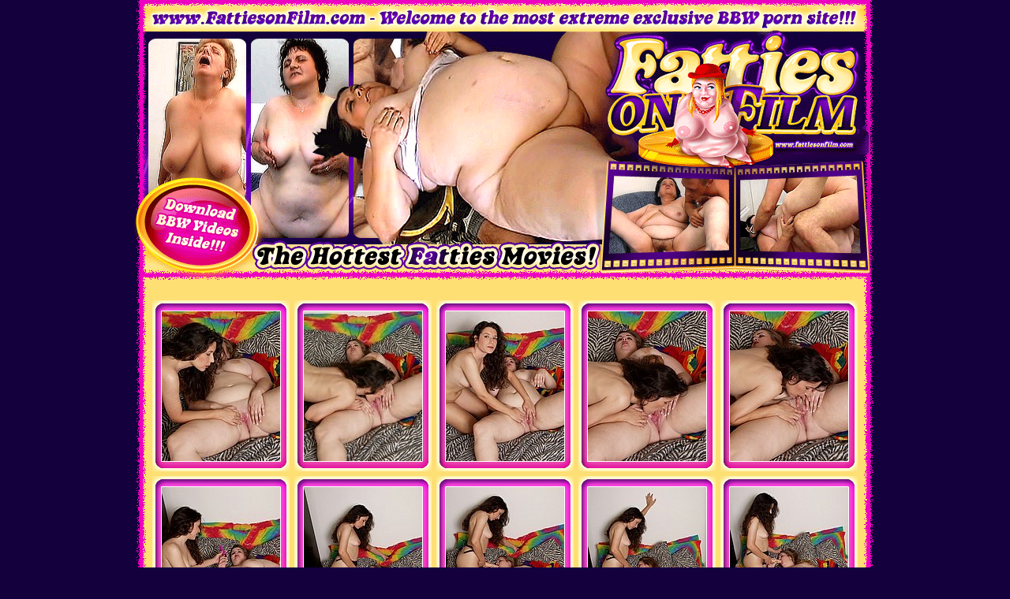

--- FILE ---
content_type: text/html
request_url: http://galleries.fattiesonfilm.com/photos/42/index.php?nats=LjEuMzUuMzYuMC4wLjguMC4w
body_size: 2803
content:
<!DOCTYPE html PUBLIC "-//W3C//DTD XHTML 1.0 Transitional//EN" "http://www.w3.org/TR/xhtml1/DTD/xhtml1-transitional.dtd">
<html xmlns="http://www.w3.org/1999/xhtml"><head>

<meta http-equiv="Content-Type" content="text/html; charset=iso-8859-1" />

<title>Fatties On Film!!</title>

<style type="text/css">

<!--

body {

	margin-left: 0px;

	margin-top: 0px;

	margin-right: 0px;

	margin-bottom: 0px;

	background-color: #14003C;

}

.style1 {

	font-family: Arial, Helvetica, sans-serif;

	font-weight: bold;

	font-size: 12mm;

}

a:link {

	color: #000000;

}

a:visited {

	color: #000000;

}

a:hover {

	color: #ED00C0;

}

a:active {

	color: #000000;

}



a.ft:link {

	color: #FFFFFF;

}

a.ft:visited {

	color: #FFFFFF;

}

a.ft:hover {

	color: #FEDF74;

}

a.fta:active {

	color: #FFFFFF;

}

.style2 {

	font-size: 11px;

	color: #FFFFFF;

	font-family: Verdana, Arial, Helvetica, sans-serif;

}

.style50 {color: #FFFFFF; font-size: 12px; font-family: Arial, Helvetica, sans-serif;}

.style53 {font-size: 36pt; font-weight: bold; font-family: Verdana, Arial, Helvetica, sans-serif; }

.brd {	border: 1px solid #E67002;

}

.style54 {	font-size: 24px;

	font-weight: bold;

	color: #FFFFFF;

	font-family: Arial, Helvetica, sans-serif;

}

.style56 {font-family: Arial, Helvetica, sans-serif}

-->

</style>

</head>

<body>

<table width="960" border="0" align="center" cellpadding="0" cellspacing="0">

  <tr>

    <td><a href="http://join.fattiesonfilm.com/track/LjEuMzUuMzYuMC4wLjguMC4w/"><img src="images/01_01.gif" alt="" width="480" height="170" border="0" /></a></td>

    <td><a href="http://join.fattiesonfilm.com/track/LjEuMzUuMzYuMC4wLjguMC4w/"><img src="images/01_02.gif" alt="" width="480" height="170" border="0" /></a></td>

  </tr>

  <tr>

    <td><a href="http://join.fattiesonfilm.com/track/LjEuMzUuMzYuMC4wLjguMC4w/"><img src="images/01_03.gif" alt="" width="480" height="190" border="0" /></a></td>

    <td><a href="http://join.fattiesonfilm.com/track/LjEuMzUuMzYuMC4wLjguMC4w/"><img src="images/01_04.gif" alt="" width="480" height="190" border="0" /></a></td>

  </tr>

  <tr>

    <td colspan="2" background="images/01_05.gif"><table width="87%" border="0" align="center" cellpadding="0" cellspacing="0">

        <tr>

          <td>&nbsp;</td>

        </tr>

      </table>

      <table width="93%" border="0" align="center" cellpadding="3" cellspacing="0">

        <tr>

          <td><table width="174" border="0" align="center" cellpadding="0" cellspacing="0">

              <tr>

                <td><img src="images/150x190_01.gif" width="12" height="14" alt="" /></td>

                <td><img src="images/150x190_02.gif" width="150" height="14" alt="" /></td>

                <td><img src="images/150x190_03.gif" width="12" height="14" alt="" /></td>

              </tr>

              <tr>

                <td><img src="images/150x190_04.gif" width="12" height="190" alt="" /></td>

                <td><a href="p01.jpg"><img src="tp01.jpg" width="150" height="190" border="0" alt="" /></a></td>

                <td><img src="images/150x190_06.gif" width="12" height="190" alt="" /></td>

              </tr>

              <tr>

                <td><img src="images/150x190_07.gif" width="12" height="13" alt="" /></td>

                <td><img src="images/150x190_08.gif" width="150" height="13" alt="" /></td>

                <td><img src="images/150x190_09.gif" width="12" height="13" alt="" /></td>

              </tr>

          </table></td>

          <td><table width="174" border="0" align="center" cellpadding="0" cellspacing="0">

              <tr>

                <td><img src="images/150x190_01.gif" width="12" height="14" alt="" /></td>

                <td><img src="images/150x190_02.gif" width="150" height="14" alt="" /></td>

                <td><img src="images/150x190_03.gif" width="12" height="14" alt="" /></td>

              </tr>

              <tr>

                <td><img src="images/150x190_04.gif" width="12" height="190" alt="" /></td>

                <td><a href="p02.jpg"><img src="tp02.jpg" width="150" height="190" border="0" alt="" /></a></td>

                <td><img src="images/150x190_06.gif" width="12" height="190" alt="" /></td>

              </tr>

              <tr>

                <td><img src="images/150x190_07.gif" width="12" height="13" alt="" /></td>

                <td><img src="images/150x190_08.gif" width="150" height="13" alt="" /></td>

                <td><img src="images/150x190_09.gif" width="12" height="13" alt="" /></td>

              </tr>

          </table></td>

          <td><table width="174" border="0" align="center" cellpadding="0" cellspacing="0">

              <tr>

                <td><img src="images/150x190_01.gif" width="12" height="14" alt="" /></td>

                <td><img src="images/150x190_02.gif" width="150" height="14" alt="" /></td>

                <td><img src="images/150x190_03.gif" width="12" height="14" alt="" /></td>

              </tr>

              <tr>

                <td><img src="images/150x190_04.gif" width="12" height="190" alt="" /></td>

                <td><a href="p03.jpg"><img src="tp03.jpg" width="150" height="190" border="0" alt="" /></a></td>

                <td><img src="images/150x190_06.gif" width="12" height="190" alt="" /></td>

              </tr>

              <tr>

                <td><img src="images/150x190_07.gif" width="12" height="13" alt="" /></td>

                <td><img src="images/150x190_08.gif" width="150" height="13" alt="" /></td>

                <td><img src="images/150x190_09.gif" width="12" height="13" alt="" /></td>

              </tr>

          </table></td>

          <td><table width="174" border="0" align="center" cellpadding="0" cellspacing="0">

              <tr>

                <td><img src="images/150x190_01.gif" width="12" height="14" alt="" /></td>

                <td><img src="images/150x190_02.gif" width="150" height="14" alt="" /></td>

                <td><img src="images/150x190_03.gif" width="12" height="14" alt="" /></td>

              </tr>

              <tr>

                <td><img src="images/150x190_04.gif" width="12" height="190" alt="" /></td>

                <td><a href="p04.jpg"><img src="tp04.jpg" width="150" height="190" border="0" alt="" /></a></td>

                <td><img src="images/150x190_06.gif" width="12" height="190" alt="" /></td>

              </tr>

              <tr>

                <td><img src="images/150x190_07.gif" width="12" height="13" alt="" /></td>

                <td><img src="images/150x190_08.gif" width="150" height="13" alt="" /></td>

                <td><img src="images/150x190_09.gif" width="12" height="13" alt="" /></td>

              </tr>

          </table></td>

          <td><table width="174" border="0" align="center" cellpadding="0" cellspacing="0">

              <tr>

                <td><img src="images/150x190_01.gif" width="12" height="14" alt="" /></td>

                <td><img src="images/150x190_02.gif" width="150" height="14" alt="" /></td>

                <td><img src="images/150x190_03.gif" width="12" height="14" alt="" /></td>

              </tr>

              <tr>

                <td><img src="images/150x190_04.gif" width="12" height="190" alt="" /></td>

                <td><a href="p05.jpg"><img src="tp05.jpg" width="150" height="190" border="0" alt="" /></a></td>

                <td><img src="images/150x190_06.gif" width="12" height="190" alt="" /></td>

              </tr>

              <tr>

                <td><img src="images/150x190_07.gif" width="12" height="13" alt="" /></td>

                <td><img src="images/150x190_08.gif" width="150" height="13" alt="" /></td>

                <td><img src="images/150x190_09.gif" width="12" height="13" alt="" /></td>

              </tr>

          </table></td>

        </tr>

        <tr>

          <td><table width="174" border="0" align="center" cellpadding="0" cellspacing="0">

              <tr>

                <td><img src="images/150x190_01.gif" width="12" height="14" alt="" /></td>

                <td><img src="images/150x190_02.gif" width="150" height="14" alt="" /></td>

                <td><img src="images/150x190_03.gif" width="12" height="14" alt="" /></td>

              </tr>

              <tr>

                <td><img src="images/150x190_04.gif" width="12" height="190" alt="" /></td>

                <td><a href="p06.jpg"><img src="tp06.jpg" width="150" height="190" border="0" alt="" /></a></td>

                <td><img src="images/150x190_06.gif" width="12" height="190" alt="" /></td>

              </tr>

              <tr>

                <td><img src="images/150x190_07.gif" width="12" height="13" alt="" /></td>

                <td><img src="images/150x190_08.gif" width="150" height="13" alt="" /></td>

                <td><img src="images/150x190_09.gif" width="12" height="13" alt="" /></td>

              </tr>

          </table></td>

          <td><table width="174" border="0" align="center" cellpadding="0" cellspacing="0">

              <tr>

                <td><img src="images/150x190_01.gif" width="12" height="14" alt="" /></td>

                <td><img src="images/150x190_02.gif" width="150" height="14" alt="" /></td>

                <td><img src="images/150x190_03.gif" width="12" height="14" alt="" /></td>

              </tr>

              <tr>

                <td><img src="images/150x190_04.gif" width="12" height="190" alt="" /></td>

                <td><a href="p07.jpg"><img src="tp07.jpg" width="150" height="190" border="0" alt="" /></a></td>

                <td><img src="images/150x190_06.gif" width="12" height="190" alt="" /></td>

              </tr>

              <tr>

                <td><img src="images/150x190_07.gif" width="12" height="13" alt="" /></td>

                <td><img src="images/150x190_08.gif" width="150" height="13" alt="" /></td>

                <td><img src="images/150x190_09.gif" width="12" height="13" alt="" /></td>

              </tr>

          </table></td>

          <td><table width="174" border="0" align="center" cellpadding="0" cellspacing="0">

              <tr>

                <td><img src="images/150x190_01.gif" width="12" height="14" alt="" /></td>

                <td><img src="images/150x190_02.gif" width="150" height="14" alt="" /></td>

                <td><img src="images/150x190_03.gif" width="12" height="14" alt="" /></td>

              </tr>

              <tr>

                <td><img src="images/150x190_04.gif" width="12" height="190" alt="" /></td>

                <td><a href="p08.jpg"><img src="tp08.jpg" width="150" height="190" border="0" alt="" /></a></td>

                <td><img src="images/150x190_06.gif" width="12" height="190" alt="" /></td>

              </tr>

              <tr>

                <td><img src="images/150x190_07.gif" width="12" height="13" alt="" /></td>

                <td><img src="images/150x190_08.gif" width="150" height="13" alt="" /></td>

                <td><img src="images/150x190_09.gif" width="12" height="13" alt="" /></td>

              </tr>

          </table></td>

          <td><table width="174" border="0" align="center" cellpadding="0" cellspacing="0">

              <tr>

                <td><img src="images/150x190_01.gif" width="12" height="14" alt="" /></td>

                <td><img src="images/150x190_02.gif" width="150" height="14" alt="" /></td>

                <td><img src="images/150x190_03.gif" width="12" height="14" alt="" /></td>

              </tr>

              <tr>

                <td><img src="images/150x190_04.gif" width="12" height="190" alt="" /></td>

                <td><a href="p09.jpg"><img src="tp09.jpg" width="150" height="190" border="0" alt="" /></a></td>

                <td><img src="images/150x190_06.gif" width="12" height="190" alt="" /></td>

              </tr>

              <tr>

                <td><img src="images/150x190_07.gif" width="12" height="13" alt="" /></td>

                <td><img src="images/150x190_08.gif" width="150" height="13" alt="" /></td>

                <td><img src="images/150x190_09.gif" width="12" height="13" alt="" /></td>

              </tr>

          </table></td>

          <td><table width="174" border="0" align="center" cellpadding="0" cellspacing="0">

              <tr>

                <td><img src="images/150x190_01.gif" width="12" height="14" alt="" /></td>

                <td><img src="images/150x190_02.gif" width="150" height="14" alt="" /></td>

                <td><img src="images/150x190_03.gif" width="12" height="14" alt="" /></td>

              </tr>

              <tr>

                <td><img src="images/150x190_04.gif" width="12" height="190" alt="" /></td>

                <td><a href="p10.jpg"><img src="tp10.jpg" width="150" height="190" border="0" alt="" /></a></td>

                <td><img src="images/150x190_06.gif" width="12" height="190" alt="" /></td>

              </tr>

              <tr>

                <td><img src="images/150x190_07.gif" width="12" height="13" alt="" /></td>

                <td><img src="images/150x190_08.gif" width="150" height="13" alt="" /></td>

                <td><img src="images/150x190_09.gif" width="12" height="13" alt="" /></td>

              </tr>

          </table></td>

        </tr>

      </table></td>

  </tr>

  <tr>

    <td colspan="2" background="images/01_05.gif"><table width="91%" border="0" align="center" cellpadding="8" cellspacing="0">

        <tr>

          <td><div align="center"><a href="http://join.fattiesonfilm.com/track/LjEuMzUuMzYuMC4wLjguMC4w/" class="style1">Get The Full Video Inside Now !!</a> </div>

            <div align="center"></div></td>

        </tr>

      </table></td>

  </tr>

  <tr>

    <td colspan="2" background="images/01_05.gif"><table width="93%" border="0" align="center" cellpadding="3" cellspacing="0">

      <tr>

        <td><table width="174" border="0" align="center" cellpadding="0" cellspacing="0">

            <tr>

              <td><img src="images/150x190_01.gif" width="12" height="14" alt="" /></td>

              <td><img src="images/150x190_02.gif" width="150" height="14" alt="" /></td>

              <td><img src="images/150x190_03.gif" width="12" height="14" alt="" /></td>

            </tr>

            <tr>

              <td><img src="images/150x190_04.gif" width="12" height="190" alt="" /></td>

              <td><a href="p11.jpg"><img src="tp11.jpg" width="150" height="190" border="0" alt="" /></a></td>

              <td><img src="images/150x190_06.gif" width="12" height="190" alt="" /></td>

            </tr>

            <tr>

              <td><img src="images/150x190_07.gif" width="12" height="13" alt="" /></td>

              <td><img src="images/150x190_08.gif" width="150" height="13" alt="" /></td>

              <td><img src="images/150x190_09.gif" width="12" height="13" alt="" /></td>

            </tr>

        </table></td>

        <td><table width="174" border="0" align="center" cellpadding="0" cellspacing="0">

            <tr>

              <td><img src="images/150x190_01.gif" width="12" height="14" alt="" /></td>

              <td><img src="images/150x190_02.gif" width="150" height="14" alt="" /></td>

              <td><img src="images/150x190_03.gif" width="12" height="14" alt="" /></td>

            </tr>

            <tr>

              <td><img src="images/150x190_04.gif" width="12" height="190" alt="" /></td>

              <td><a href="p12.jpg"><img src="tp12.jpg" width="150" height="190" border="0" alt="" /></a></td>

              <td><img src="images/150x190_06.gif" width="12" height="190" alt="" /></td>

            </tr>

            <tr>

              <td><img src="images/150x190_07.gif" width="12" height="13" alt="" /></td>

              <td><img src="images/150x190_08.gif" width="150" height="13" alt="" /></td>

              <td><img src="images/150x190_09.gif" width="12" height="13" alt="" /></td>

            </tr>

        </table></td>

        <td><table width="174" border="0" align="center" cellpadding="0" cellspacing="0">

            <tr>

              <td><img src="images/150x190_01.gif" width="12" height="14" alt="" /></td>

              <td><img src="images/150x190_02.gif" width="150" height="14" alt="" /></td>

              <td><img src="images/150x190_03.gif" width="12" height="14" alt="" /></td>

            </tr>

            <tr>

              <td><img src="images/150x190_04.gif" width="12" height="190" alt="" /></td>

              <td><a href="p13.jpg"><img src="tp13.jpg" width="150" height="190" border="0" alt="" /></a></td>

              <td><img src="images/150x190_06.gif" width="12" height="190" alt="" /></td>

            </tr>

            <tr>

              <td><img src="images/150x190_07.gif" width="12" height="13" alt="" /></td>

              <td><img src="images/150x190_08.gif" width="150" height="13" alt="" /></td>

              <td><img src="images/150x190_09.gif" width="12" height="13" alt="" /></td>

            </tr>

        </table></td>

        <td><table width="174" border="0" align="center" cellpadding="0" cellspacing="0">

            <tr>

              <td><img src="images/150x190_01.gif" width="12" height="14" alt="" /></td>

              <td><img src="images/150x190_02.gif" width="150" height="14" alt="" /></td>

              <td><img src="images/150x190_03.gif" width="12" height="14" alt="" /></td>

            </tr>

            <tr>

              <td><img src="images/150x190_04.gif" width="12" height="190" alt="" /></td>

              <td><a href="p14.jpg"><img src="tp14.jpg" width="150" height="190" border="0" alt="" /></a></td>

              <td><img src="images/150x190_06.gif" width="12" height="190" alt="" /></td>

            </tr>

            <tr>

              <td><img src="images/150x190_07.gif" width="12" height="13" alt="" /></td>

              <td><img src="images/150x190_08.gif" width="150" height="13" alt="" /></td>

              <td><img src="images/150x190_09.gif" width="12" height="13" alt="" /></td>

            </tr>

        </table></td>

        <td><table width="174" border="0" align="center" cellpadding="0" cellspacing="0">

            <tr>

              <td><img src="images/150x190_01.gif" width="12" height="14" alt="" /></td>

              <td><img src="images/150x190_02.gif" width="150" height="14" alt="" /></td>

              <td><img src="images/150x190_03.gif" width="12" height="14" alt="" /></td>

            </tr>

            <tr>

              <td><img src="images/150x190_04.gif" width="12" height="190" alt="" /></td>

              <td><a href="p15.jpg"><img src="tp15.jpg" width="150" height="190" border="0" alt="" /></a></td>

              <td><img src="images/150x190_06.gif" width="12" height="190" alt="" /></td>

            </tr>

            <tr>

              <td><img src="images/150x190_07.gif" width="12" height="13" alt="" /></td>

              <td><img src="images/150x190_08.gif" width="150" height="13" alt="" /></td>

              <td><img src="images/150x190_09.gif" width="12" height="13" alt="" /></td>

            </tr>

        </table></td>

      </tr>

      <tr>

        <td><table width="174" border="0" align="center" cellpadding="0" cellspacing="0">

            <tr>

              <td><img src="images/150x190_01.gif" width="12" height="14" alt="" /></td>

              <td><img src="images/150x190_02.gif" width="150" height="14" alt="" /></td>

              <td><img src="images/150x190_03.gif" width="12" height="14" alt="" /></td>

            </tr>

            <tr>

              <td><img src="images/150x190_04.gif" width="12" height="190" alt="" /></td>

              <td><a href="p16.jpg"><img src="tp16.jpg" width="150" height="190" border="0" alt="" /></a></td>

              <td><img src="images/150x190_06.gif" width="12" height="190" alt="" /></td>

            </tr>

            <tr>

              <td><img src="images/150x190_07.gif" width="12" height="13" alt="" /></td>

              <td><img src="images/150x190_08.gif" width="150" height="13" alt="" /></td>

              <td><img src="images/150x190_09.gif" width="12" height="13" alt="" /></td>

            </tr>

        </table></td>

        <td><table width="174" border="0" align="center" cellpadding="0" cellspacing="0">

            <tr>

              <td><img src="images/150x190_01.gif" width="12" height="14" alt="" /></td>

              <td><img src="images/150x190_02.gif" width="150" height="14" alt="" /></td>

              <td><img src="images/150x190_03.gif" width="12" height="14" alt="" /></td>

            </tr>

            <tr>

              <td><img src="images/150x190_04.gif" width="12" height="190" alt="" /></td>

              <td><a href="p17.jpg"><img src="tp17.jpg" width="150" height="190" border="0" alt="" /></a></td>

              <td><img src="images/150x190_06.gif" width="12" height="190" alt="" /></td>

            </tr>

            <tr>

              <td><img src="images/150x190_07.gif" width="12" height="13" alt="" /></td>

              <td><img src="images/150x190_08.gif" width="150" height="13" alt="" /></td>

              <td><img src="images/150x190_09.gif" width="12" height="13" alt="" /></td>

            </tr>

        </table></td>

        <td><table width="174" border="0" align="center" cellpadding="0" cellspacing="0">

            <tr>

              <td><img src="images/150x190_01.gif" width="12" height="14" alt="" /></td>

              <td><img src="images/150x190_02.gif" width="150" height="14" alt="" /></td>

              <td><img src="images/150x190_03.gif" width="12" height="14" alt="" /></td>

            </tr>

            <tr>

              <td><img src="images/150x190_04.gif" width="12" height="190" alt="" /></td>

              <td><a href="p18.jpg"><img src="tp18.jpg" width="150" height="190" border="0" alt="" /></a></td>

              <td><img src="images/150x190_06.gif" width="12" height="190" alt="" /></td>

            </tr>

            <tr>

              <td><img src="images/150x190_07.gif" width="12" height="13" alt="" /></td>

              <td><img src="images/150x190_08.gif" width="150" height="13" alt="" /></td>

              <td><img src="images/150x190_09.gif" width="12" height="13" alt="" /></td>

            </tr>

        </table></td>

        <td><table width="174" border="0" align="center" cellpadding="0" cellspacing="0">

            <tr>

              <td><img src="images/150x190_01.gif" width="12" height="14" alt="" /></td>

              <td><img src="images/150x190_02.gif" width="150" height="14" alt="" /></td>

              <td><img src="images/150x190_03.gif" width="12" height="14" alt="" /></td>

            </tr>

            <tr>

              <td><img src="images/150x190_04.gif" width="12" height="190" alt="" /></td>

              <td><a href="p19.jpg"><img src="tp19.jpg" width="150" height="190" border="0" alt="" /></a></td>

              <td><img src="images/150x190_06.gif" width="12" height="190" alt="" /></td>

            </tr>

            <tr>

              <td><img src="images/150x190_07.gif" width="12" height="13" alt="" /></td>

              <td><img src="images/150x190_08.gif" width="150" height="13" alt="" /></td>

              <td><img src="images/150x190_09.gif" width="12" height="13" alt="" /></td>

            </tr>

        </table></td>

        <td><table width="174" border="0" align="center" cellpadding="0" cellspacing="0">

            <tr>

              <td><img src="images/150x190_01.gif" width="12" height="14" alt="" /></td>

              <td><img src="images/150x190_02.gif" width="150" height="14" alt="" /></td>

              <td><img src="images/150x190_03.gif" width="12" height="14" alt="" /></td>

            </tr>

            <tr>

              <td><img src="images/150x190_04.gif" width="12" height="190" alt="" /></td>

              <td><a href="p20.jpg"><img src="tp20.jpg" width="150" height="190" border="0" alt="" /></a></td>

              <td><img src="images/150x190_06.gif" width="12" height="190" alt="" /></td>

            </tr>

            <tr>

              <td><img src="images/150x190_07.gif" width="12" height="13" alt="" /></td>

              <td><img src="images/150x190_08.gif" width="150" height="13" alt="" /></td>

              <td><img src="images/150x190_09.gif" width="12" height="13" alt="" /></td>

            </tr>

        </table></td>

      </tr>

    </table>

    <table width="91%" border="0" align="center" cellpadding="0" cellspacing="0">

        <tr>

          <td><div align="center">&nbsp;</div></td>

        </tr>

      </table></td>

  </tr>

  <tr>

    <td colspan="2" background="images/01_09.gif"><div align="center"><a href="http://join.fattiesonfilm.com/track/LjEuMzUuMzYuMC4wLjguMC4w/">

      <img src="images/click.jpg" width="835" height="116" border="0" /></a><br />

      </div></td>

  </tr>

  <tr>

    <td colspan="2" background="images/01_09.gif"><table width="837" border="0" align="center" cellpadding="5" cellspacing="0">

        <tr>

          <td width="269"><img src="images/ffp.jpg" width="269" height="342" class="brd" />

            <table width="269" border="0" align="center" cellpadding="5" cellspacing="0">

              <tr>

                <td width="300"><div align="justify"><span class="style2">Foot Fetish Porno. Here you will find the best collection of high-quality movies and photos featuring sexy women engaging on some hardcore foot porno. Feel free to take a look around and see for yourself how these slutty chicks put their best foot forward.</span></div></td>

              </tr>

            </table>

            <br />          </td>

          <td width="269" valign="top"><img src="images/eb.jpg" width="269" height="342" class="brd" />

            <table width="269" border="0" align="center" cellpadding="5" cellspacing="0">

              <tr>

                <td><div align="justify"><span class="style2">Extreme Bisexual, we don&rsquo;t just settle for mediocre. We constantly  search out the hottest bisexual babes and dudes who are all willing to  perform for your extreme pleasure.. </span></div></td>

              </tr>

            </table>

            <br />          </td>

          <td width="269" valign="top"><img src="images/bjb.jpg" width="269" height="342" class="brd" /><br />

            <table width="269" border="0" align="center" cellpadding="5" cellspacing="0">

              <tr>

                <td><div align="justify"><span class="style2">These babes love cock and they are not shy to show it. Blowjobs Babes is all about hot chicks with a huge appetite for cock and a craving to have their pretty faces all covered in cum.</span></div></td>

              </tr>

          </table></td>

        </tr>

        <tr>

          <td valign="top"><img src="images/lsl.jpg" width="269" height="342" class="brd" /><br />

            <table width="269" border="0" align="center" cellpadding="5" cellspacing="0">

              <tr>

                <td><div align="justify"><span class="style2">They are on top of the world&rsquo;s sexiest race and they plan to remain in that spot. Latin Sex Lovers brings you the hottest action from hunky hombres fucking the hell out of lusty Latina Ladies.. </span></div></td>

              </tr>

          </table></td>

          <td valign="top"><img src="images/ow.jpg" width="269" height="342" class="brd" /><br />

            <table width="269" border="0" align="center" cellpadding="5" cellspacing="0">

              <tr>

                <td><div align="justify"><span class="style2">If you&rsquo;re looking for gorgeous women with the extra experience, then you have found the best place to be. Older Woman Sex Videos features the hottest older women engaging in naughty and dirty deeds.</span></div></td>

              </tr>

          </table></td>

          <td valign="top"><img src="images/rpm.jpg" width="269" height="342" class="brd" />

            <table width="269" border="0" cellspacing="0" cellpadding="5">

              <tr>

                <td><div align="justify"><span class="style2">Raw Pornstar Movies- where you will find fresh hardcore action from your favorite naughty pornbabes. Of course, we only film them in high-quality movies and photos so you&rsquo;re sure to have clear raw action everytime.!</span></div></td>

              </tr>

          </table></td>

        </tr>

      </table>

      <table width="100%" border="0" cellspacing="0" cellpadding="8">

        <tr>

          <td><div align="center"><span class="style53"><a href="http://join.fattiesonfilm.com/track/LjEuMzUuMzYuMC4wLjguMC4w/" class="ft style56">Enter Fatties On Film!!</a></span></div></td>

        </tr>

      </table>

      <table width="825" border="0" align="center" cellpadding="0" cellspacing="0" class="brd">

        <tr>

          <td bgcolor="#000000"><div align="center">

              <table width="100%" border="0" cellspacing="0" cellpadding="6">

                <tr>

                  <td><div align="center"><span class="style54">Check                          our the latest updates!!</span> </div></td>

                </tr>

              </table>

            <table width="825" border="0" cellpadding="7" cellspacing="0">

                <tr>

                  <td width="192" bgcolor="#000000"><div align="center"><span class="style2">Monday<br />

                      </span><img src="images/lmp_sm190.jpg" alt="" width="190" height="190" class="brd" /><br />

                      <img src="images/lmp_sm1.jpg" width="190" height="84" /></div></td>

                  <td width="192" bgcolor="#000000"><div align="center"><span class="style2">Tuesday<br />

                      </span><img src="images/btq_sm190.jpg" alt="" width="190" height="190" class="brd" /><br />

                      <img src="images/btq_sm1.jpg" width="190" height="84" /><br />

                  </div></td>

                  <td width="192" bgcolor="#000000"><div align="center" class="style2">Wednesday </div>

                      <div align="center"><img src="images/afv_sm190.jpg" alt="" width="190" height="190" class="brd" /><br />

                          <img src="images/afv_sm1.jpg" width="190" height="84" /></div></td>

                  <td width="193" bgcolor="#000000"><div align="center"><span class="style2">Thursday</span><br />

                          <img src="images/fm_sm190.jpg" alt="" width="190" height="190" class="brd" /><br />

                          <img src="images/fm_sm1.jpg" width="190" height="84" /></div></td>

                </tr>

                <tr>

                  <td bgcolor="#000000"><div align="center"><span class="style2">Friday<br />

                      </span><img src="images/hdh_sm190.jpg" alt="" width="190" height="190" class="brd" /><br />

                      <img src="images/hdh_sm1.jpg" width="190" height="84" /></div></td>

                  <td bgcolor="#000000"><div align="center"><span class="style2">Saturday<br />

                    </span><img src="images/ab_sm190.jpg" alt="" width="190" height="190" class="brd" /></div>

                      <img src="images/ab_sm1.jpg" width="190" height="84" /></td>

                  <td bgcolor="#000000"><div align="center"><span class="style2">Sunday<br />

                    </span><img src="images/lv_sm190.jpg" alt="" width="190" height="190" class="brd" /></div>

                      <img src="images/lv_sm1.jpg" width="190" height="84" /></td>

                  <td bgcolor="#000000"><div align="center"><span class="style2">Monday</span><br />

                          <img src="images/tlf_sm190.jpg" alt="" width="190" height="190" class="brd" /><br />

                          <img src="images/tlf_sm1.jpg" width="190" height="84" /></div></td>

                </tr>

              </table>

          </div></td>

        </tr>

      </table>

      <br />

      <table width="90%" border="0" align="center" cellpadding="0" cellspacing="0">

        <tr>

          <td><div align="right" class="style50"><a href="http://fetishhits.com/track/.5.72.73.0.0.0.0.0/" class="ft">Webmasters click here</a><br />

              <a href="http://www3.fetishhitsgallery.com/2257.html" class="ft">18 U.S.C. 2257 Record-Keeping Requirement Compliance Statement.</a></div></td>

        </tr>

      </table></td>

  </tr>

</table>

</body>

</html>




